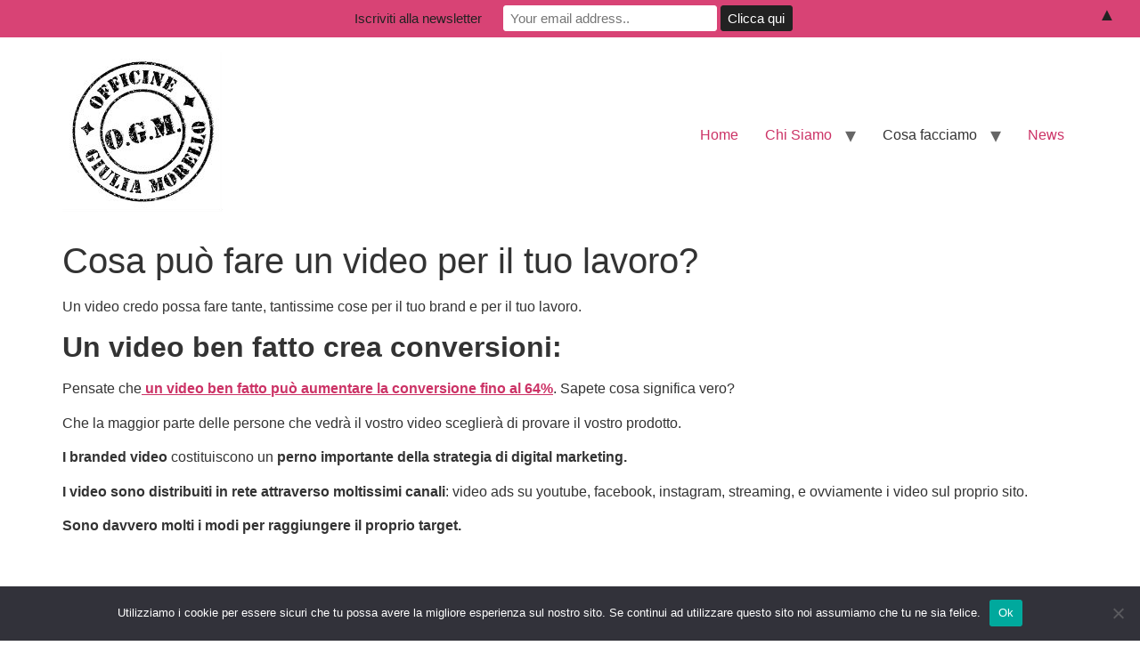

--- FILE ---
content_type: text/css; charset: UTF-8;charset=UTF-8
request_url: https://www.officinegm.com/wp-admin/admin-ajax.php?action=easy-facebook-likebox-customizer-style&ver=6.6.9
body_size: 1827
content:

.efbl_feed_wraper.efbl_skin_13098 .efbl-grid-skin .efbl-row.e-outer {
	grid-template-columns: repeat(auto-fill, minmax(33.33%, 1fr));
}

		
.efbl_feed_wraper.efbl_skin_13098 .efbl_feeds_holder.efbl_feeds_carousel .owl-nav {
	display: flex;
}

.efbl_feed_wraper.efbl_skin_13098 .efbl_feeds_holder.efbl_feeds_carousel .owl-dots {
	display: block;
}

		
		
		.efbl_feed_wraper.efbl_skin_13098 .efbl_load_more_holder a.efbl_load_more_btn span {
				background-color: #333;
					color: #fff;
	}
		
		.efbl_feed_wraper.efbl_skin_13098 .efbl_load_more_holder a.efbl_load_more_btn:hover span {
				background-color: #5c5c5c;
					color: #fff;
	}
		
		.efbl_feed_wraper.efbl_skin_13098 .efbl_header {
				background: transparent;
					color: #000;
					box-shadow: none;
					border-color: #ccc;
					border-style: none;
								border-bottom-width: 1px;
											padding-top: 10px;
					padding-bottom: 10px;
					padding-left: 10px;
					padding-right: 10px;
	}
		
.efbl_feed_wraper.efbl_skin_13098 .efbl_header .efbl_header_inner_wrap .efbl_header_content .efbl_header_meta .efbl_header_title {
			font-size: 16px;
	}

.efbl_feed_wraper.efbl_skin_13098 .efbl_header .efbl_header_inner_wrap .efbl_header_img img {
	border-radius: 50%;
}

.efbl_feed_wraper.efbl_skin_13098 .efbl_header .efbl_header_inner_wrap .efbl_header_content .efbl_header_meta .efbl_cat,
.efbl_feed_wraper.efbl_skin_13098 .efbl_header .efbl_header_inner_wrap .efbl_header_content .efbl_header_meta .efbl_followers {
			font-size: 16px;
	}

.efbl_feed_wraper.efbl_skin_13098 .efbl_header .efbl_header_inner_wrap .efbl_header_content .efbl_bio {
			font-size: 14px;
	}

		.efbl_feed_wraper.efbl_skin_13098 .efbl-story-wrapper,
.efbl_feed_wraper.efbl_skin_13098 .efbl-story-wrapper .efbl-thumbnail-wrapper .efbl-thumbnail-col,
.efbl_feed_wraper.efbl_skin_13098 .efbl-story-wrapper .efbl-post-footer {
			}

			.efbl_feed_wraper.efbl_skin_13098 .efbl-story-wrapper {
	box-shadow: none;
}
	
.efbl_feed_wraper.efbl_skin_13098 .efbl-story-wrapper .efbl-thumbnail-wrapper .efbl-thumbnail-col a img {
			}

.efbl_feed_wraper.efbl_skin_13098 .efbl-story-wrapper,
.efbl_feed_wraper.efbl_skin_13098 .efbl_feeds_carousel .efbl-story-wrapper .efbl-grid-wrapper {
				background-color: #fff;
																}

.efbl_feed_wraper.efbl_skin_13098 .efbl-story-wrapper,
.efbl_feed_wraper.efbl_skin_13098 .efbl-story-wrapper .efbl-feed-content > .efbl-d-flex .efbl-profile-title span,
.efbl_feed_wraper.efbl_skin_13098 .efbl-story-wrapper .efbl-feed-content .description,
.efbl_feed_wraper.efbl_skin_13098 .efbl-story-wrapper .efbl-feed-content .description a,
.efbl_feed_wraper.efbl_skin_13098 .efbl-story-wrapper .efbl-feed-content .efbl_link_text,
.efbl_feed_wraper.efbl_skin_13098 .efbl-story-wrapper .efbl-feed-content .efbl_link_text .efbl_title_link a {
				color: #000;
	}

.efbl_feed_wraper.efbl_skin_13098 .efbl-story-wrapper .efbl-post-footer .efbl-reacted-item,
.efbl_feed_wraper.efbl_skin_13098 .efbl-story-wrapper .efbl-post-footer .efbl-reacted-item .efbl_all_comments_wrap {
				color: #343a40;
	}

.efbl_feed_wraper.efbl_skin_13098 .efbl-story-wrapper .efbl-overlay {
				color: #fff !important;
				}

.efbl_feed_wraper.efbl_skin_13098 .efbl-story-wrapper .efbl-overlay .-story-wrapper .efbl-overlay .efbl_multimedia,
.efbl_feed_wraper.efbl_skin_13098 .efbl-story-wrapper .efbl-overlay .icon-esf-video-camera {
				color: #fff !important;
	}

.efbl_feed_wraper.efbl_skin_13098 .efbl-story-wrapper .efbl-post-footer .efbl-view-on-fb,
.efbl_feed_wraper.efbl_skin_13098 .efbl-story-wrapper .efbl-post-footer .esf-share-wrapper .esf-share {
						}

.efbl_feed_wraper.efbl_skin_13098 .efbl-story-wrapper .efbl-post-footer .efbl-view-on-fb:hover,
.efbl_feed_wraper.efbl_skin_13098 .efbl-story-wrapper .efbl-post-footer .esf-share-wrapper .esf-share:hover {
						}

		
		.efbl_feed_popup_container .efbl-post-detail.efbl-popup-skin-13098 .efbl-d-columns-wrapper {
		}
		
.efbl_feed_wraper.efbl_skin_13099 .efbl-grid-skin .efbl-row.e-outer {
	grid-template-columns: repeat(auto-fill, minmax(33.33%, 1fr));
}

		
.efbl_feed_wraper.efbl_skin_13099 .efbl_feeds_holder.efbl_feeds_carousel .owl-nav {
	display: flex;
}

.efbl_feed_wraper.efbl_skin_13099 .efbl_feeds_holder.efbl_feeds_carousel .owl-dots {
	display: block;
}

		
		
		.efbl_feed_wraper.efbl_skin_13099 .efbl_load_more_holder a.efbl_load_more_btn span {
				background-color: #333;
					color: #fff;
	}
		
		.efbl_feed_wraper.efbl_skin_13099 .efbl_load_more_holder a.efbl_load_more_btn:hover span {
				background-color: #5c5c5c;
					color: #fff;
	}
		
		.efbl_feed_wraper.efbl_skin_13099 .efbl_header {
				background: transparent;
					color: #000;
					box-shadow: none;
					border-color: #ccc;
					border-style: none;
								border-bottom-width: 1px;
											padding-top: 10px;
					padding-bottom: 10px;
					padding-left: 10px;
					padding-right: 10px;
	}
		
.efbl_feed_wraper.efbl_skin_13099 .efbl_header .efbl_header_inner_wrap .efbl_header_content .efbl_header_meta .efbl_header_title {
			font-size: 16px;
	}

.efbl_feed_wraper.efbl_skin_13099 .efbl_header .efbl_header_inner_wrap .efbl_header_img img {
	border-radius: 50%;
}

.efbl_feed_wraper.efbl_skin_13099 .efbl_header .efbl_header_inner_wrap .efbl_header_content .efbl_header_meta .efbl_cat,
.efbl_feed_wraper.efbl_skin_13099 .efbl_header .efbl_header_inner_wrap .efbl_header_content .efbl_header_meta .efbl_followers {
			font-size: 16px;
	}

.efbl_feed_wraper.efbl_skin_13099 .efbl_header .efbl_header_inner_wrap .efbl_header_content .efbl_bio {
			font-size: 14px;
	}

		.efbl_feed_wraper.efbl_skin_13099 .efbl-story-wrapper,
.efbl_feed_wraper.efbl_skin_13099 .efbl-story-wrapper .efbl-thumbnail-wrapper .efbl-thumbnail-col,
.efbl_feed_wraper.efbl_skin_13099 .efbl-story-wrapper .efbl-post-footer {
			}

			.efbl_feed_wraper.efbl_skin_13099 .efbl-story-wrapper {
	box-shadow: none;
}
	
.efbl_feed_wraper.efbl_skin_13099 .efbl-story-wrapper .efbl-thumbnail-wrapper .efbl-thumbnail-col a img {
			}

.efbl_feed_wraper.efbl_skin_13099 .efbl-story-wrapper,
.efbl_feed_wraper.efbl_skin_13099 .efbl_feeds_carousel .efbl-story-wrapper .efbl-grid-wrapper {
				background-color: #fff;
																}

.efbl_feed_wraper.efbl_skin_13099 .efbl-story-wrapper,
.efbl_feed_wraper.efbl_skin_13099 .efbl-story-wrapper .efbl-feed-content > .efbl-d-flex .efbl-profile-title span,
.efbl_feed_wraper.efbl_skin_13099 .efbl-story-wrapper .efbl-feed-content .description,
.efbl_feed_wraper.efbl_skin_13099 .efbl-story-wrapper .efbl-feed-content .description a,
.efbl_feed_wraper.efbl_skin_13099 .efbl-story-wrapper .efbl-feed-content .efbl_link_text,
.efbl_feed_wraper.efbl_skin_13099 .efbl-story-wrapper .efbl-feed-content .efbl_link_text .efbl_title_link a {
				color: #000;
	}

.efbl_feed_wraper.efbl_skin_13099 .efbl-story-wrapper .efbl-post-footer .efbl-reacted-item,
.efbl_feed_wraper.efbl_skin_13099 .efbl-story-wrapper .efbl-post-footer .efbl-reacted-item .efbl_all_comments_wrap {
				color: #343a40;
	}

.efbl_feed_wraper.efbl_skin_13099 .efbl-story-wrapper .efbl-overlay {
				color: #fff !important;
				}

.efbl_feed_wraper.efbl_skin_13099 .efbl-story-wrapper .efbl-overlay .-story-wrapper .efbl-overlay .efbl_multimedia,
.efbl_feed_wraper.efbl_skin_13099 .efbl-story-wrapper .efbl-overlay .icon-esf-video-camera {
				color: #fff !important;
	}

.efbl_feed_wraper.efbl_skin_13099 .efbl-story-wrapper .efbl-post-footer .efbl-view-on-fb,
.efbl_feed_wraper.efbl_skin_13099 .efbl-story-wrapper .efbl-post-footer .esf-share-wrapper .esf-share {
						}

.efbl_feed_wraper.efbl_skin_13099 .efbl-story-wrapper .efbl-post-footer .efbl-view-on-fb:hover,
.efbl_feed_wraper.efbl_skin_13099 .efbl-story-wrapper .efbl-post-footer .esf-share-wrapper .esf-share:hover {
						}

		
		.efbl_feed_popup_container .efbl-post-detail.efbl-popup-skin-13099 .efbl-d-columns-wrapper {
		}
		
.efbl_feed_wraper.efbl_skin_13100 .efbl-grid-skin .efbl-row.e-outer {
	grid-template-columns: repeat(auto-fill, minmax(33.33%, 1fr));
}

		
.efbl_feed_wraper.efbl_skin_13100 .efbl_feeds_holder.efbl_feeds_carousel .owl-nav {
	display: flex;
}

.efbl_feed_wraper.efbl_skin_13100 .efbl_feeds_holder.efbl_feeds_carousel .owl-dots {
	display: block;
}

		
		
		.efbl_feed_wraper.efbl_skin_13100 .efbl_load_more_holder a.efbl_load_more_btn span {
				background-color: #333;
					color: #fff;
	}
		
		.efbl_feed_wraper.efbl_skin_13100 .efbl_load_more_holder a.efbl_load_more_btn:hover span {
				background-color: #5c5c5c;
					color: #fff;
	}
		
		.efbl_feed_wraper.efbl_skin_13100 .efbl_header {
				background: transparent;
					color: #000;
					box-shadow: none;
					border-color: #ccc;
					border-style: none;
								border-bottom-width: 1px;
											padding-top: 10px;
					padding-bottom: 10px;
					padding-left: 10px;
					padding-right: 10px;
	}
		
.efbl_feed_wraper.efbl_skin_13100 .efbl_header .efbl_header_inner_wrap .efbl_header_content .efbl_header_meta .efbl_header_title {
			font-size: 16px;
	}

.efbl_feed_wraper.efbl_skin_13100 .efbl_header .efbl_header_inner_wrap .efbl_header_img img {
	border-radius: 50%;
}

.efbl_feed_wraper.efbl_skin_13100 .efbl_header .efbl_header_inner_wrap .efbl_header_content .efbl_header_meta .efbl_cat,
.efbl_feed_wraper.efbl_skin_13100 .efbl_header .efbl_header_inner_wrap .efbl_header_content .efbl_header_meta .efbl_followers {
			font-size: 16px;
	}

.efbl_feed_wraper.efbl_skin_13100 .efbl_header .efbl_header_inner_wrap .efbl_header_content .efbl_bio {
			font-size: 14px;
	}

		.efbl_feed_wraper.efbl_skin_13100 .efbl-story-wrapper,
.efbl_feed_wraper.efbl_skin_13100 .efbl-story-wrapper .efbl-thumbnail-wrapper .efbl-thumbnail-col,
.efbl_feed_wraper.efbl_skin_13100 .efbl-story-wrapper .efbl-post-footer {
			}

			.efbl_feed_wraper.efbl_skin_13100 .efbl-story-wrapper {
	box-shadow: none;
}
	
.efbl_feed_wraper.efbl_skin_13100 .efbl-story-wrapper .efbl-thumbnail-wrapper .efbl-thumbnail-col a img {
			}

.efbl_feed_wraper.efbl_skin_13100 .efbl-story-wrapper,
.efbl_feed_wraper.efbl_skin_13100 .efbl_feeds_carousel .efbl-story-wrapper .efbl-grid-wrapper {
				background-color: #fff;
																}

.efbl_feed_wraper.efbl_skin_13100 .efbl-story-wrapper,
.efbl_feed_wraper.efbl_skin_13100 .efbl-story-wrapper .efbl-feed-content > .efbl-d-flex .efbl-profile-title span,
.efbl_feed_wraper.efbl_skin_13100 .efbl-story-wrapper .efbl-feed-content .description,
.efbl_feed_wraper.efbl_skin_13100 .efbl-story-wrapper .efbl-feed-content .description a,
.efbl_feed_wraper.efbl_skin_13100 .efbl-story-wrapper .efbl-feed-content .efbl_link_text,
.efbl_feed_wraper.efbl_skin_13100 .efbl-story-wrapper .efbl-feed-content .efbl_link_text .efbl_title_link a {
				color: #000;
	}

.efbl_feed_wraper.efbl_skin_13100 .efbl-story-wrapper .efbl-post-footer .efbl-reacted-item,
.efbl_feed_wraper.efbl_skin_13100 .efbl-story-wrapper .efbl-post-footer .efbl-reacted-item .efbl_all_comments_wrap {
				color: #343a40;
	}

.efbl_feed_wraper.efbl_skin_13100 .efbl-story-wrapper .efbl-overlay {
				color: #fff !important;
				}

.efbl_feed_wraper.efbl_skin_13100 .efbl-story-wrapper .efbl-overlay .-story-wrapper .efbl-overlay .efbl_multimedia,
.efbl_feed_wraper.efbl_skin_13100 .efbl-story-wrapper .efbl-overlay .icon-esf-video-camera {
				color: #fff !important;
	}

.efbl_feed_wraper.efbl_skin_13100 .efbl-story-wrapper .efbl-post-footer .efbl-view-on-fb,
.efbl_feed_wraper.efbl_skin_13100 .efbl-story-wrapper .efbl-post-footer .esf-share-wrapper .esf-share {
						}

.efbl_feed_wraper.efbl_skin_13100 .efbl-story-wrapper .efbl-post-footer .efbl-view-on-fb:hover,
.efbl_feed_wraper.efbl_skin_13100 .efbl-story-wrapper .efbl-post-footer .esf-share-wrapper .esf-share:hover {
						}

		
		.efbl_feed_popup_container .efbl-post-detail.efbl-popup-skin-13100 .efbl-d-columns-wrapper {
		}
		
.efbl_feed_wraper.efbl_skin_13108 .efbl-grid-skin .efbl-row.e-outer {
	grid-template-columns: repeat(auto-fill, minmax(33.33%, 1fr));
}

		
.efbl_feed_wraper.efbl_skin_13108 .efbl_feeds_holder.efbl_feeds_carousel .owl-nav {
	display: flex;
}

.efbl_feed_wraper.efbl_skin_13108 .efbl_feeds_holder.efbl_feeds_carousel .owl-dots {
	display: block;
}

		
		
		.efbl_feed_wraper.efbl_skin_13108 .efbl_load_more_holder a.efbl_load_more_btn span {
				background-color: #333;
					color: #fff;
	}
		
		.efbl_feed_wraper.efbl_skin_13108 .efbl_load_more_holder a.efbl_load_more_btn:hover span {
				background-color: #5c5c5c;
					color: #fff;
	}
		
		.efbl_feed_wraper.efbl_skin_13108 .efbl_header {
				background: transparent;
					color: #000;
					box-shadow: none;
					border-color: #ccc;
					border-style: none;
								border-bottom-width: 1px;
											padding-top: 10px;
					padding-bottom: 10px;
					padding-left: 10px;
					padding-right: 10px;
	}
		
.efbl_feed_wraper.efbl_skin_13108 .efbl_header .efbl_header_inner_wrap .efbl_header_content .efbl_header_meta .efbl_header_title {
			font-size: 16px;
	}

.efbl_feed_wraper.efbl_skin_13108 .efbl_header .efbl_header_inner_wrap .efbl_header_img img {
	border-radius: 50%;
}

.efbl_feed_wraper.efbl_skin_13108 .efbl_header .efbl_header_inner_wrap .efbl_header_content .efbl_header_meta .efbl_cat,
.efbl_feed_wraper.efbl_skin_13108 .efbl_header .efbl_header_inner_wrap .efbl_header_content .efbl_header_meta .efbl_followers {
			font-size: 16px;
	}

.efbl_feed_wraper.efbl_skin_13108 .efbl_header .efbl_header_inner_wrap .efbl_header_content .efbl_bio {
			font-size: 14px;
	}

		.efbl_feed_wraper.efbl_skin_13108 .efbl-story-wrapper,
.efbl_feed_wraper.efbl_skin_13108 .efbl-story-wrapper .efbl-thumbnail-wrapper .efbl-thumbnail-col,
.efbl_feed_wraper.efbl_skin_13108 .efbl-story-wrapper .efbl-post-footer {
			}

			.efbl_feed_wraper.efbl_skin_13108 .efbl-story-wrapper {
	box-shadow: none;
}
	
.efbl_feed_wraper.efbl_skin_13108 .efbl-story-wrapper .efbl-thumbnail-wrapper .efbl-thumbnail-col a img {
			}

.efbl_feed_wraper.efbl_skin_13108 .efbl-story-wrapper,
.efbl_feed_wraper.efbl_skin_13108 .efbl_feeds_carousel .efbl-story-wrapper .efbl-grid-wrapper {
				background-color: #fff;
																}

.efbl_feed_wraper.efbl_skin_13108 .efbl-story-wrapper,
.efbl_feed_wraper.efbl_skin_13108 .efbl-story-wrapper .efbl-feed-content > .efbl-d-flex .efbl-profile-title span,
.efbl_feed_wraper.efbl_skin_13108 .efbl-story-wrapper .efbl-feed-content .description,
.efbl_feed_wraper.efbl_skin_13108 .efbl-story-wrapper .efbl-feed-content .description a,
.efbl_feed_wraper.efbl_skin_13108 .efbl-story-wrapper .efbl-feed-content .efbl_link_text,
.efbl_feed_wraper.efbl_skin_13108 .efbl-story-wrapper .efbl-feed-content .efbl_link_text .efbl_title_link a {
				color: #000;
	}

.efbl_feed_wraper.efbl_skin_13108 .efbl-story-wrapper .efbl-post-footer .efbl-reacted-item,
.efbl_feed_wraper.efbl_skin_13108 .efbl-story-wrapper .efbl-post-footer .efbl-reacted-item .efbl_all_comments_wrap {
				color: #343a40;
	}

.efbl_feed_wraper.efbl_skin_13108 .efbl-story-wrapper .efbl-overlay {
				color: #fff !important;
				}

.efbl_feed_wraper.efbl_skin_13108 .efbl-story-wrapper .efbl-overlay .-story-wrapper .efbl-overlay .efbl_multimedia,
.efbl_feed_wraper.efbl_skin_13108 .efbl-story-wrapper .efbl-overlay .icon-esf-video-camera {
				color: #fff !important;
	}

.efbl_feed_wraper.efbl_skin_13108 .efbl-story-wrapper .efbl-post-footer .efbl-view-on-fb,
.efbl_feed_wraper.efbl_skin_13108 .efbl-story-wrapper .efbl-post-footer .esf-share-wrapper .esf-share {
						}

.efbl_feed_wraper.efbl_skin_13108 .efbl-story-wrapper .efbl-post-footer .efbl-view-on-fb:hover,
.efbl_feed_wraper.efbl_skin_13108 .efbl-story-wrapper .efbl-post-footer .esf-share-wrapper .esf-share:hover {
						}

		
		.efbl_feed_popup_container .efbl-post-detail.efbl-popup-skin-13108 .efbl-d-columns-wrapper {
		}
		
.efbl_feed_wraper.efbl_skin_13106 .efbl-grid-skin .efbl-row.e-outer {
	grid-template-columns: repeat(auto-fill, minmax(33.33%, 1fr));
}

		
.efbl_feed_wraper.efbl_skin_13106 .efbl_feeds_holder.efbl_feeds_carousel .owl-nav {
	display: flex;
}

.efbl_feed_wraper.efbl_skin_13106 .efbl_feeds_holder.efbl_feeds_carousel .owl-dots {
	display: block;
}

		
		
		.efbl_feed_wraper.efbl_skin_13106 .efbl_load_more_holder a.efbl_load_more_btn span {
				background-color: #333;
					color: #fff;
	}
		
		.efbl_feed_wraper.efbl_skin_13106 .efbl_load_more_holder a.efbl_load_more_btn:hover span {
				background-color: #5c5c5c;
					color: #fff;
	}
		
		.efbl_feed_wraper.efbl_skin_13106 .efbl_header {
				background: transparent;
					color: #000;
					box-shadow: none;
					border-color: #ccc;
					border-style: none;
								border-bottom-width: 1px;
											padding-top: 10px;
					padding-bottom: 10px;
					padding-left: 10px;
					padding-right: 10px;
	}
		
.efbl_feed_wraper.efbl_skin_13106 .efbl_header .efbl_header_inner_wrap .efbl_header_content .efbl_header_meta .efbl_header_title {
			font-size: 16px;
	}

.efbl_feed_wraper.efbl_skin_13106 .efbl_header .efbl_header_inner_wrap .efbl_header_img img {
	border-radius: 50%;
}

.efbl_feed_wraper.efbl_skin_13106 .efbl_header .efbl_header_inner_wrap .efbl_header_content .efbl_header_meta .efbl_cat,
.efbl_feed_wraper.efbl_skin_13106 .efbl_header .efbl_header_inner_wrap .efbl_header_content .efbl_header_meta .efbl_followers {
			font-size: 16px;
	}

.efbl_feed_wraper.efbl_skin_13106 .efbl_header .efbl_header_inner_wrap .efbl_header_content .efbl_bio {
			font-size: 14px;
	}

		.efbl_feed_wraper.efbl_skin_13106 .efbl-story-wrapper,
.efbl_feed_wraper.efbl_skin_13106 .efbl-story-wrapper .efbl-thumbnail-wrapper .efbl-thumbnail-col,
.efbl_feed_wraper.efbl_skin_13106 .efbl-story-wrapper .efbl-post-footer {
			}

			.efbl_feed_wraper.efbl_skin_13106 .efbl-story-wrapper {
	box-shadow: none;
}
	
.efbl_feed_wraper.efbl_skin_13106 .efbl-story-wrapper .efbl-thumbnail-wrapper .efbl-thumbnail-col a img {
			}

.efbl_feed_wraper.efbl_skin_13106 .efbl-story-wrapper,
.efbl_feed_wraper.efbl_skin_13106 .efbl_feeds_carousel .efbl-story-wrapper .efbl-grid-wrapper {
				background-color: #fff;
																}

.efbl_feed_wraper.efbl_skin_13106 .efbl-story-wrapper,
.efbl_feed_wraper.efbl_skin_13106 .efbl-story-wrapper .efbl-feed-content > .efbl-d-flex .efbl-profile-title span,
.efbl_feed_wraper.efbl_skin_13106 .efbl-story-wrapper .efbl-feed-content .description,
.efbl_feed_wraper.efbl_skin_13106 .efbl-story-wrapper .efbl-feed-content .description a,
.efbl_feed_wraper.efbl_skin_13106 .efbl-story-wrapper .efbl-feed-content .efbl_link_text,
.efbl_feed_wraper.efbl_skin_13106 .efbl-story-wrapper .efbl-feed-content .efbl_link_text .efbl_title_link a {
				color: #000;
	}

.efbl_feed_wraper.efbl_skin_13106 .efbl-story-wrapper .efbl-post-footer .efbl-reacted-item,
.efbl_feed_wraper.efbl_skin_13106 .efbl-story-wrapper .efbl-post-footer .efbl-reacted-item .efbl_all_comments_wrap {
				color: #343a40;
	}

.efbl_feed_wraper.efbl_skin_13106 .efbl-story-wrapper .efbl-overlay {
				color: #fff !important;
				}

.efbl_feed_wraper.efbl_skin_13106 .efbl-story-wrapper .efbl-overlay .-story-wrapper .efbl-overlay .efbl_multimedia,
.efbl_feed_wraper.efbl_skin_13106 .efbl-story-wrapper .efbl-overlay .icon-esf-video-camera {
				color: #fff !important;
	}

.efbl_feed_wraper.efbl_skin_13106 .efbl-story-wrapper .efbl-post-footer .efbl-view-on-fb,
.efbl_feed_wraper.efbl_skin_13106 .efbl-story-wrapper .efbl-post-footer .esf-share-wrapper .esf-share {
						}

.efbl_feed_wraper.efbl_skin_13106 .efbl-story-wrapper .efbl-post-footer .efbl-view-on-fb:hover,
.efbl_feed_wraper.efbl_skin_13106 .efbl-story-wrapper .efbl-post-footer .esf-share-wrapper .esf-share:hover {
						}

		
		.efbl_feed_popup_container .efbl-post-detail.efbl-popup-skin-13106 .efbl-d-columns-wrapper {
		}
		
.efbl_feed_wraper.efbl_skin_13105 .efbl-grid-skin .efbl-row.e-outer {
	grid-template-columns: repeat(auto-fill, minmax(33.33%, 1fr));
}

		
.efbl_feed_wraper.efbl_skin_13105 .efbl_feeds_holder.efbl_feeds_carousel .owl-nav {
	display: flex;
}

.efbl_feed_wraper.efbl_skin_13105 .efbl_feeds_holder.efbl_feeds_carousel .owl-dots {
	display: block;
}

		
		
		.efbl_feed_wraper.efbl_skin_13105 .efbl_load_more_holder a.efbl_load_more_btn span {
				background-color: #333;
					color: #fff;
	}
		
		.efbl_feed_wraper.efbl_skin_13105 .efbl_load_more_holder a.efbl_load_more_btn:hover span {
				background-color: #5c5c5c;
					color: #fff;
	}
		
		.efbl_feed_wraper.efbl_skin_13105 .efbl_header {
				background: transparent;
					color: #000;
					box-shadow: none;
					border-color: #ccc;
					border-style: none;
								border-bottom-width: 1px;
											padding-top: 10px;
					padding-bottom: 10px;
					padding-left: 10px;
					padding-right: 10px;
	}
		
.efbl_feed_wraper.efbl_skin_13105 .efbl_header .efbl_header_inner_wrap .efbl_header_content .efbl_header_meta .efbl_header_title {
			font-size: 16px;
	}

.efbl_feed_wraper.efbl_skin_13105 .efbl_header .efbl_header_inner_wrap .efbl_header_img img {
	border-radius: 50%;
}

.efbl_feed_wraper.efbl_skin_13105 .efbl_header .efbl_header_inner_wrap .efbl_header_content .efbl_header_meta .efbl_cat,
.efbl_feed_wraper.efbl_skin_13105 .efbl_header .efbl_header_inner_wrap .efbl_header_content .efbl_header_meta .efbl_followers {
			font-size: 16px;
	}

.efbl_feed_wraper.efbl_skin_13105 .efbl_header .efbl_header_inner_wrap .efbl_header_content .efbl_bio {
			font-size: 14px;
	}

		.efbl_feed_wraper.efbl_skin_13105 .efbl-story-wrapper,
.efbl_feed_wraper.efbl_skin_13105 .efbl-story-wrapper .efbl-thumbnail-wrapper .efbl-thumbnail-col,
.efbl_feed_wraper.efbl_skin_13105 .efbl-story-wrapper .efbl-post-footer {
			}

			.efbl_feed_wraper.efbl_skin_13105 .efbl-story-wrapper {
	box-shadow: none;
}
	
.efbl_feed_wraper.efbl_skin_13105 .efbl-story-wrapper .efbl-thumbnail-wrapper .efbl-thumbnail-col a img {
			}

.efbl_feed_wraper.efbl_skin_13105 .efbl-story-wrapper,
.efbl_feed_wraper.efbl_skin_13105 .efbl_feeds_carousel .efbl-story-wrapper .efbl-grid-wrapper {
				background-color: #fff;
																}

.efbl_feed_wraper.efbl_skin_13105 .efbl-story-wrapper,
.efbl_feed_wraper.efbl_skin_13105 .efbl-story-wrapper .efbl-feed-content > .efbl-d-flex .efbl-profile-title span,
.efbl_feed_wraper.efbl_skin_13105 .efbl-story-wrapper .efbl-feed-content .description,
.efbl_feed_wraper.efbl_skin_13105 .efbl-story-wrapper .efbl-feed-content .description a,
.efbl_feed_wraper.efbl_skin_13105 .efbl-story-wrapper .efbl-feed-content .efbl_link_text,
.efbl_feed_wraper.efbl_skin_13105 .efbl-story-wrapper .efbl-feed-content .efbl_link_text .efbl_title_link a {
				color: #000;
	}

.efbl_feed_wraper.efbl_skin_13105 .efbl-story-wrapper .efbl-post-footer .efbl-reacted-item,
.efbl_feed_wraper.efbl_skin_13105 .efbl-story-wrapper .efbl-post-footer .efbl-reacted-item .efbl_all_comments_wrap {
				color: #343a40;
	}

.efbl_feed_wraper.efbl_skin_13105 .efbl-story-wrapper .efbl-overlay {
				color: #fff !important;
				}

.efbl_feed_wraper.efbl_skin_13105 .efbl-story-wrapper .efbl-overlay .-story-wrapper .efbl-overlay .efbl_multimedia,
.efbl_feed_wraper.efbl_skin_13105 .efbl-story-wrapper .efbl-overlay .icon-esf-video-camera {
				color: #fff !important;
	}

.efbl_feed_wraper.efbl_skin_13105 .efbl-story-wrapper .efbl-post-footer .efbl-view-on-fb,
.efbl_feed_wraper.efbl_skin_13105 .efbl-story-wrapper .efbl-post-footer .esf-share-wrapper .esf-share {
						}

.efbl_feed_wraper.efbl_skin_13105 .efbl-story-wrapper .efbl-post-footer .efbl-view-on-fb:hover,
.efbl_feed_wraper.efbl_skin_13105 .efbl-story-wrapper .efbl-post-footer .esf-share-wrapper .esf-share:hover {
						}

		
		.efbl_feed_popup_container .efbl-post-detail.efbl-popup-skin-13105 .efbl-d-columns-wrapper {
		}
		
.efbl_feed_wraper.efbl_skin_13104 .efbl-grid-skin .efbl-row.e-outer {
	grid-template-columns: repeat(auto-fill, minmax(33.33%, 1fr));
}

		
.efbl_feed_wraper.efbl_skin_13104 .efbl_feeds_holder.efbl_feeds_carousel .owl-nav {
	display: flex;
}

.efbl_feed_wraper.efbl_skin_13104 .efbl_feeds_holder.efbl_feeds_carousel .owl-dots {
	display: block;
}

		
		
		.efbl_feed_wraper.efbl_skin_13104 .efbl_load_more_holder a.efbl_load_more_btn span {
				background-color: #333;
					color: #fff;
	}
		
		.efbl_feed_wraper.efbl_skin_13104 .efbl_load_more_holder a.efbl_load_more_btn:hover span {
				background-color: #5c5c5c;
					color: #fff;
	}
		
		.efbl_feed_wraper.efbl_skin_13104 .efbl_header {
				background: transparent;
					color: #000;
					box-shadow: none;
					border-color: #ccc;
					border-style: none;
								border-bottom-width: 1px;
											padding-top: 10px;
					padding-bottom: 10px;
					padding-left: 10px;
					padding-right: 10px;
	}
		
.efbl_feed_wraper.efbl_skin_13104 .efbl_header .efbl_header_inner_wrap .efbl_header_content .efbl_header_meta .efbl_header_title {
			font-size: 16px;
	}

.efbl_feed_wraper.efbl_skin_13104 .efbl_header .efbl_header_inner_wrap .efbl_header_img img {
	border-radius: 50%;
}

.efbl_feed_wraper.efbl_skin_13104 .efbl_header .efbl_header_inner_wrap .efbl_header_content .efbl_header_meta .efbl_cat,
.efbl_feed_wraper.efbl_skin_13104 .efbl_header .efbl_header_inner_wrap .efbl_header_content .efbl_header_meta .efbl_followers {
			font-size: 16px;
	}

.efbl_feed_wraper.efbl_skin_13104 .efbl_header .efbl_header_inner_wrap .efbl_header_content .efbl_bio {
			font-size: 14px;
	}

		.efbl_feed_wraper.efbl_skin_13104 .efbl-story-wrapper,
.efbl_feed_wraper.efbl_skin_13104 .efbl-story-wrapper .efbl-thumbnail-wrapper .efbl-thumbnail-col,
.efbl_feed_wraper.efbl_skin_13104 .efbl-story-wrapper .efbl-post-footer {
			}

			.efbl_feed_wraper.efbl_skin_13104 .efbl-story-wrapper {
	box-shadow: none;
}
	
.efbl_feed_wraper.efbl_skin_13104 .efbl-story-wrapper .efbl-thumbnail-wrapper .efbl-thumbnail-col a img {
			}

.efbl_feed_wraper.efbl_skin_13104 .efbl-story-wrapper,
.efbl_feed_wraper.efbl_skin_13104 .efbl_feeds_carousel .efbl-story-wrapper .efbl-grid-wrapper {
				background-color: #fff;
																}

.efbl_feed_wraper.efbl_skin_13104 .efbl-story-wrapper,
.efbl_feed_wraper.efbl_skin_13104 .efbl-story-wrapper .efbl-feed-content > .efbl-d-flex .efbl-profile-title span,
.efbl_feed_wraper.efbl_skin_13104 .efbl-story-wrapper .efbl-feed-content .description,
.efbl_feed_wraper.efbl_skin_13104 .efbl-story-wrapper .efbl-feed-content .description a,
.efbl_feed_wraper.efbl_skin_13104 .efbl-story-wrapper .efbl-feed-content .efbl_link_text,
.efbl_feed_wraper.efbl_skin_13104 .efbl-story-wrapper .efbl-feed-content .efbl_link_text .efbl_title_link a {
				color: #000;
	}

.efbl_feed_wraper.efbl_skin_13104 .efbl-story-wrapper .efbl-post-footer .efbl-reacted-item,
.efbl_feed_wraper.efbl_skin_13104 .efbl-story-wrapper .efbl-post-footer .efbl-reacted-item .efbl_all_comments_wrap {
				color: #343a40;
	}

.efbl_feed_wraper.efbl_skin_13104 .efbl-story-wrapper .efbl-overlay {
				color: #fff !important;
				}

.efbl_feed_wraper.efbl_skin_13104 .efbl-story-wrapper .efbl-overlay .-story-wrapper .efbl-overlay .efbl_multimedia,
.efbl_feed_wraper.efbl_skin_13104 .efbl-story-wrapper .efbl-overlay .icon-esf-video-camera {
				color: #fff !important;
	}

.efbl_feed_wraper.efbl_skin_13104 .efbl-story-wrapper .efbl-post-footer .efbl-view-on-fb,
.efbl_feed_wraper.efbl_skin_13104 .efbl-story-wrapper .efbl-post-footer .esf-share-wrapper .esf-share {
						}

.efbl_feed_wraper.efbl_skin_13104 .efbl-story-wrapper .efbl-post-footer .efbl-view-on-fb:hover,
.efbl_feed_wraper.efbl_skin_13104 .efbl-story-wrapper .efbl-post-footer .esf-share-wrapper .esf-share:hover {
						}

		
		.efbl_feed_popup_container .efbl-post-detail.efbl-popup-skin-13104 .efbl-d-columns-wrapper {
		}
		
.efbl_feed_wraper.efbl_skin_13110 .efbl-grid-skin .efbl-row.e-outer {
	grid-template-columns: repeat(auto-fill, minmax(33.33%, 1fr));
}

		
.efbl_feed_wraper.efbl_skin_13110 .efbl_feeds_holder.efbl_feeds_carousel .owl-nav {
	display: flex;
}

.efbl_feed_wraper.efbl_skin_13110 .efbl_feeds_holder.efbl_feeds_carousel .owl-dots {
	display: block;
}

		
		
		.efbl_feed_wraper.efbl_skin_13110 .efbl_load_more_holder a.efbl_load_more_btn span {
				background-color: #333;
					color: #fff;
	}
		
		.efbl_feed_wraper.efbl_skin_13110 .efbl_load_more_holder a.efbl_load_more_btn:hover span {
				background-color: #5c5c5c;
					color: #fff;
	}
		
		.efbl_feed_wraper.efbl_skin_13110 .efbl_header {
				background: transparent;
					color: #000;
					box-shadow: none;
					border-color: #ccc;
					border-style: none;
								border-bottom-width: 1px;
											padding-top: 10px;
					padding-bottom: 10px;
					padding-left: 10px;
					padding-right: 10px;
	}
		
.efbl_feed_wraper.efbl_skin_13110 .efbl_header .efbl_header_inner_wrap .efbl_header_content .efbl_header_meta .efbl_header_title {
			font-size: 16px;
	}

.efbl_feed_wraper.efbl_skin_13110 .efbl_header .efbl_header_inner_wrap .efbl_header_img img {
	border-radius: 50%;
}

.efbl_feed_wraper.efbl_skin_13110 .efbl_header .efbl_header_inner_wrap .efbl_header_content .efbl_header_meta .efbl_cat,
.efbl_feed_wraper.efbl_skin_13110 .efbl_header .efbl_header_inner_wrap .efbl_header_content .efbl_header_meta .efbl_followers {
			font-size: 16px;
	}

.efbl_feed_wraper.efbl_skin_13110 .efbl_header .efbl_header_inner_wrap .efbl_header_content .efbl_bio {
			font-size: 14px;
	}

		.efbl_feed_wraper.efbl_skin_13110 .efbl-story-wrapper,
.efbl_feed_wraper.efbl_skin_13110 .efbl-story-wrapper .efbl-thumbnail-wrapper .efbl-thumbnail-col,
.efbl_feed_wraper.efbl_skin_13110 .efbl-story-wrapper .efbl-post-footer {
			}

			.efbl_feed_wraper.efbl_skin_13110 .efbl-story-wrapper {
	box-shadow: none;
}
	
.efbl_feed_wraper.efbl_skin_13110 .efbl-story-wrapper .efbl-thumbnail-wrapper .efbl-thumbnail-col a img {
			}

.efbl_feed_wraper.efbl_skin_13110 .efbl-story-wrapper,
.efbl_feed_wraper.efbl_skin_13110 .efbl_feeds_carousel .efbl-story-wrapper .efbl-grid-wrapper {
				background-color: #fff;
																}

.efbl_feed_wraper.efbl_skin_13110 .efbl-story-wrapper,
.efbl_feed_wraper.efbl_skin_13110 .efbl-story-wrapper .efbl-feed-content > .efbl-d-flex .efbl-profile-title span,
.efbl_feed_wraper.efbl_skin_13110 .efbl-story-wrapper .efbl-feed-content .description,
.efbl_feed_wraper.efbl_skin_13110 .efbl-story-wrapper .efbl-feed-content .description a,
.efbl_feed_wraper.efbl_skin_13110 .efbl-story-wrapper .efbl-feed-content .efbl_link_text,
.efbl_feed_wraper.efbl_skin_13110 .efbl-story-wrapper .efbl-feed-content .efbl_link_text .efbl_title_link a {
				color: #000;
	}

.efbl_feed_wraper.efbl_skin_13110 .efbl-story-wrapper .efbl-post-footer .efbl-reacted-item,
.efbl_feed_wraper.efbl_skin_13110 .efbl-story-wrapper .efbl-post-footer .efbl-reacted-item .efbl_all_comments_wrap {
				color: #343a40;
	}

.efbl_feed_wraper.efbl_skin_13110 .efbl-story-wrapper .efbl-overlay {
				color: #fff !important;
				}

.efbl_feed_wraper.efbl_skin_13110 .efbl-story-wrapper .efbl-overlay .-story-wrapper .efbl-overlay .efbl_multimedia,
.efbl_feed_wraper.efbl_skin_13110 .efbl-story-wrapper .efbl-overlay .icon-esf-video-camera {
				color: #fff !important;
	}

.efbl_feed_wraper.efbl_skin_13110 .efbl-story-wrapper .efbl-post-footer .efbl-view-on-fb,
.efbl_feed_wraper.efbl_skin_13110 .efbl-story-wrapper .efbl-post-footer .esf-share-wrapper .esf-share {
						}

.efbl_feed_wraper.efbl_skin_13110 .efbl-story-wrapper .efbl-post-footer .efbl-view-on-fb:hover,
.efbl_feed_wraper.efbl_skin_13110 .efbl-story-wrapper .efbl-post-footer .esf-share-wrapper .esf-share:hover {
						}

		
		.efbl_feed_popup_container .efbl-post-detail.efbl-popup-skin-13110 .efbl-d-columns-wrapper {
		}
		
.efbl_feed_wraper.efbl_skin_13111 .efbl-grid-skin .efbl-row.e-outer {
	grid-template-columns: repeat(auto-fill, minmax(33.33%, 1fr));
}

		
.efbl_feed_wraper.efbl_skin_13111 .efbl_feeds_holder.efbl_feeds_carousel .owl-nav {
	display: flex;
}

.efbl_feed_wraper.efbl_skin_13111 .efbl_feeds_holder.efbl_feeds_carousel .owl-dots {
	display: block;
}

		
		
		.efbl_feed_wraper.efbl_skin_13111 .efbl_load_more_holder a.efbl_load_more_btn span {
				background-color: #333;
					color: #fff;
	}
		
		.efbl_feed_wraper.efbl_skin_13111 .efbl_load_more_holder a.efbl_load_more_btn:hover span {
				background-color: #5c5c5c;
					color: #fff;
	}
		
		.efbl_feed_wraper.efbl_skin_13111 .efbl_header {
				background: transparent;
					color: #000;
					box-shadow: none;
					border-color: #ccc;
					border-style: none;
								border-bottom-width: 1px;
											padding-top: 10px;
					padding-bottom: 10px;
					padding-left: 10px;
					padding-right: 10px;
	}
		
.efbl_feed_wraper.efbl_skin_13111 .efbl_header .efbl_header_inner_wrap .efbl_header_content .efbl_header_meta .efbl_header_title {
			font-size: 16px;
	}

.efbl_feed_wraper.efbl_skin_13111 .efbl_header .efbl_header_inner_wrap .efbl_header_img img {
	border-radius: 50%;
}

.efbl_feed_wraper.efbl_skin_13111 .efbl_header .efbl_header_inner_wrap .efbl_header_content .efbl_header_meta .efbl_cat,
.efbl_feed_wraper.efbl_skin_13111 .efbl_header .efbl_header_inner_wrap .efbl_header_content .efbl_header_meta .efbl_followers {
			font-size: 16px;
	}

.efbl_feed_wraper.efbl_skin_13111 .efbl_header .efbl_header_inner_wrap .efbl_header_content .efbl_bio {
			font-size: 14px;
	}

		.efbl_feed_wraper.efbl_skin_13111 .efbl-story-wrapper,
.efbl_feed_wraper.efbl_skin_13111 .efbl-story-wrapper .efbl-thumbnail-wrapper .efbl-thumbnail-col,
.efbl_feed_wraper.efbl_skin_13111 .efbl-story-wrapper .efbl-post-footer {
			}

			.efbl_feed_wraper.efbl_skin_13111 .efbl-story-wrapper {
	box-shadow: none;
}
	
.efbl_feed_wraper.efbl_skin_13111 .efbl-story-wrapper .efbl-thumbnail-wrapper .efbl-thumbnail-col a img {
			}

.efbl_feed_wraper.efbl_skin_13111 .efbl-story-wrapper,
.efbl_feed_wraper.efbl_skin_13111 .efbl_feeds_carousel .efbl-story-wrapper .efbl-grid-wrapper {
				background-color: #fff;
																}

.efbl_feed_wraper.efbl_skin_13111 .efbl-story-wrapper,
.efbl_feed_wraper.efbl_skin_13111 .efbl-story-wrapper .efbl-feed-content > .efbl-d-flex .efbl-profile-title span,
.efbl_feed_wraper.efbl_skin_13111 .efbl-story-wrapper .efbl-feed-content .description,
.efbl_feed_wraper.efbl_skin_13111 .efbl-story-wrapper .efbl-feed-content .description a,
.efbl_feed_wraper.efbl_skin_13111 .efbl-story-wrapper .efbl-feed-content .efbl_link_text,
.efbl_feed_wraper.efbl_skin_13111 .efbl-story-wrapper .efbl-feed-content .efbl_link_text .efbl_title_link a {
				color: #000;
	}

.efbl_feed_wraper.efbl_skin_13111 .efbl-story-wrapper .efbl-post-footer .efbl-reacted-item,
.efbl_feed_wraper.efbl_skin_13111 .efbl-story-wrapper .efbl-post-footer .efbl-reacted-item .efbl_all_comments_wrap {
				color: #343a40;
	}

.efbl_feed_wraper.efbl_skin_13111 .efbl-story-wrapper .efbl-overlay {
				color: #fff !important;
				}

.efbl_feed_wraper.efbl_skin_13111 .efbl-story-wrapper .efbl-overlay .-story-wrapper .efbl-overlay .efbl_multimedia,
.efbl_feed_wraper.efbl_skin_13111 .efbl-story-wrapper .efbl-overlay .icon-esf-video-camera {
				color: #fff !important;
	}

.efbl_feed_wraper.efbl_skin_13111 .efbl-story-wrapper .efbl-post-footer .efbl-view-on-fb,
.efbl_feed_wraper.efbl_skin_13111 .efbl-story-wrapper .efbl-post-footer .esf-share-wrapper .esf-share {
						}

.efbl_feed_wraper.efbl_skin_13111 .efbl-story-wrapper .efbl-post-footer .efbl-view-on-fb:hover,
.efbl_feed_wraper.efbl_skin_13111 .efbl-story-wrapper .efbl-post-footer .esf-share-wrapper .esf-share:hover {
						}

		
		.efbl_feed_popup_container .efbl-post-detail.efbl-popup-skin-13111 .efbl-d-columns-wrapper {
		}
		
.efbl_feed_wraper.efbl_skin_13113 .efbl-grid-skin .efbl-row.e-outer {
	grid-template-columns: repeat(auto-fill, minmax(33.33%, 1fr));
}

		
.efbl_feed_wraper.efbl_skin_13113 .efbl_feeds_holder.efbl_feeds_carousel .owl-nav {
	display: flex;
}

.efbl_feed_wraper.efbl_skin_13113 .efbl_feeds_holder.efbl_feeds_carousel .owl-dots {
	display: block;
}

		
		
		.efbl_feed_wraper.efbl_skin_13113 .efbl_load_more_holder a.efbl_load_more_btn span {
				background-color: #333;
					color: #fff;
	}
		
		.efbl_feed_wraper.efbl_skin_13113 .efbl_load_more_holder a.efbl_load_more_btn:hover span {
				background-color: #5c5c5c;
					color: #fff;
	}
		
		.efbl_feed_wraper.efbl_skin_13113 .efbl_header {
				background: transparent;
					color: #000;
					box-shadow: none;
					border-color: #ccc;
					border-style: none;
								border-bottom-width: 1px;
											padding-top: 10px;
					padding-bottom: 10px;
					padding-left: 10px;
					padding-right: 10px;
	}
		
.efbl_feed_wraper.efbl_skin_13113 .efbl_header .efbl_header_inner_wrap .efbl_header_content .efbl_header_meta .efbl_header_title {
			font-size: 16px;
	}

.efbl_feed_wraper.efbl_skin_13113 .efbl_header .efbl_header_inner_wrap .efbl_header_img img {
	border-radius: 50%;
}

.efbl_feed_wraper.efbl_skin_13113 .efbl_header .efbl_header_inner_wrap .efbl_header_content .efbl_header_meta .efbl_cat,
.efbl_feed_wraper.efbl_skin_13113 .efbl_header .efbl_header_inner_wrap .efbl_header_content .efbl_header_meta .efbl_followers {
			font-size: 16px;
	}

.efbl_feed_wraper.efbl_skin_13113 .efbl_header .efbl_header_inner_wrap .efbl_header_content .efbl_bio {
			font-size: 14px;
	}

		.efbl_feed_wraper.efbl_skin_13113 .efbl-story-wrapper,
.efbl_feed_wraper.efbl_skin_13113 .efbl-story-wrapper .efbl-thumbnail-wrapper .efbl-thumbnail-col,
.efbl_feed_wraper.efbl_skin_13113 .efbl-story-wrapper .efbl-post-footer {
			}

			.efbl_feed_wraper.efbl_skin_13113 .efbl-story-wrapper {
	box-shadow: none;
}
	
.efbl_feed_wraper.efbl_skin_13113 .efbl-story-wrapper .efbl-thumbnail-wrapper .efbl-thumbnail-col a img {
			}

.efbl_feed_wraper.efbl_skin_13113 .efbl-story-wrapper,
.efbl_feed_wraper.efbl_skin_13113 .efbl_feeds_carousel .efbl-story-wrapper .efbl-grid-wrapper {
				background-color: #fff;
																}

.efbl_feed_wraper.efbl_skin_13113 .efbl-story-wrapper,
.efbl_feed_wraper.efbl_skin_13113 .efbl-story-wrapper .efbl-feed-content > .efbl-d-flex .efbl-profile-title span,
.efbl_feed_wraper.efbl_skin_13113 .efbl-story-wrapper .efbl-feed-content .description,
.efbl_feed_wraper.efbl_skin_13113 .efbl-story-wrapper .efbl-feed-content .description a,
.efbl_feed_wraper.efbl_skin_13113 .efbl-story-wrapper .efbl-feed-content .efbl_link_text,
.efbl_feed_wraper.efbl_skin_13113 .efbl-story-wrapper .efbl-feed-content .efbl_link_text .efbl_title_link a {
				color: #000;
	}

.efbl_feed_wraper.efbl_skin_13113 .efbl-story-wrapper .efbl-post-footer .efbl-reacted-item,
.efbl_feed_wraper.efbl_skin_13113 .efbl-story-wrapper .efbl-post-footer .efbl-reacted-item .efbl_all_comments_wrap {
				color: #343a40;
	}

.efbl_feed_wraper.efbl_skin_13113 .efbl-story-wrapper .efbl-overlay {
				color: #fff !important;
				}

.efbl_feed_wraper.efbl_skin_13113 .efbl-story-wrapper .efbl-overlay .-story-wrapper .efbl-overlay .efbl_multimedia,
.efbl_feed_wraper.efbl_skin_13113 .efbl-story-wrapper .efbl-overlay .icon-esf-video-camera {
				color: #fff !important;
	}

.efbl_feed_wraper.efbl_skin_13113 .efbl-story-wrapper .efbl-post-footer .efbl-view-on-fb,
.efbl_feed_wraper.efbl_skin_13113 .efbl-story-wrapper .efbl-post-footer .esf-share-wrapper .esf-share {
						}

.efbl_feed_wraper.efbl_skin_13113 .efbl-story-wrapper .efbl-post-footer .efbl-view-on-fb:hover,
.efbl_feed_wraper.efbl_skin_13113 .efbl-story-wrapper .efbl-post-footer .esf-share-wrapper .esf-share:hover {
						}

		
		.efbl_feed_popup_container .efbl-post-detail.efbl-popup-skin-13113 .efbl-d-columns-wrapper {
		}
		

--- FILE ---
content_type: text/plain
request_url: https://www.google-analytics.com/j/collect?v=1&_v=j102&aip=1&a=72631335&t=pageview&_s=1&dl=https%3A%2F%2Fwww.officinegm.com%2Fcosa-puo-fare-un-video%2F&ul=en-us%40posix&dt=Un%20video%20ben%20fatto%20aumenta%20la%20conversione%20clienti%20fino%20al%2064%25.&sr=1280x720&vp=1280x720&_u=aGBAgUIhAAAAACAAI~&jid=957445777&gjid=1691606773&cid=485642062.1766657178&tid=UA-105759883-1&_gid=197792847.1766657178&_slc=1&z=1637531440
body_size: -451
content:
2,cG-ZRNJ6FD30X